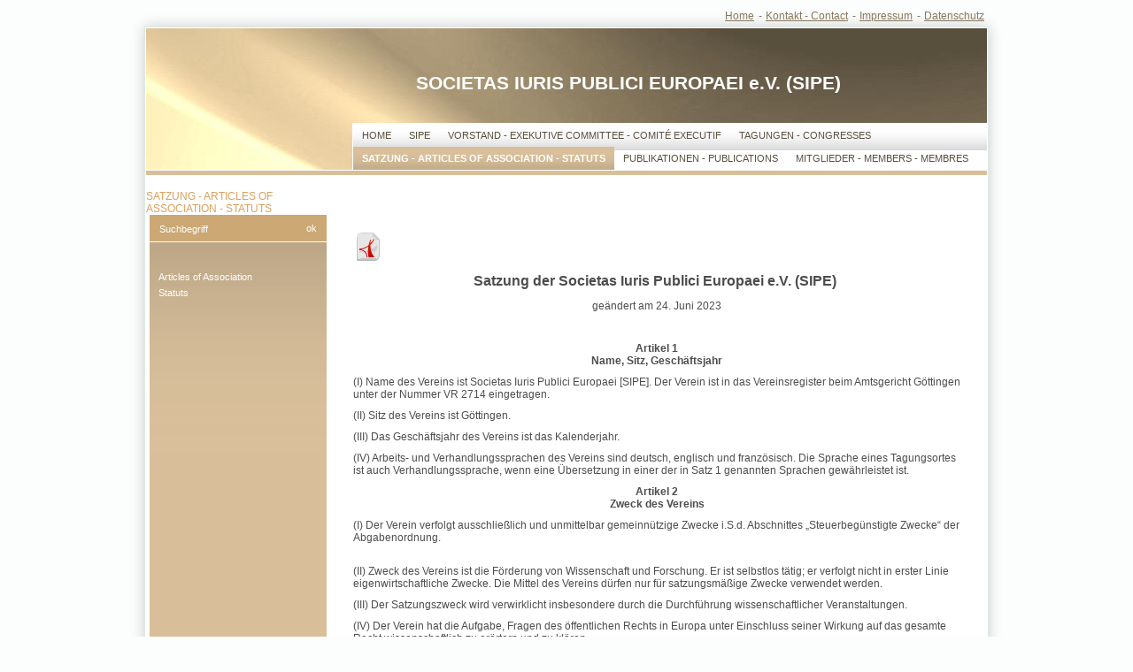

--- FILE ---
content_type: text/html
request_url: https://sipe-online.eu/satzung.html
body_size: 17794
content:
<!DOCTYPE html> <html prefix="og: https://ogp.me/ns#" class="no-js" lang="de" data-zpdebug="false" data-ptr="" data-pagename="Satzung - Articles of Association - Statuts"> <head> <meta http-equiv="content-type" content="text/html; charset=utf-8"> <meta name="viewport" content="width=device-width, initial-scale=1.0"> <meta name="description" content=""> <meta name="keywords" content=""> <meta name="generator" content="Zeta Producer 17.0.2.0, ZP17X, 24.06.2025 10:13:44"> <meta name="robots" content="index, follow"> <title>Satzung - Articles of Association - Statuts</title> <meta property="og:type" content="website"> <meta property="og:title" content="Satzung - Articles of Association - Statuts"> <meta property="og:description" content=""> <meta property="og:url" content="https://sipe-online.eu/satzung.html"> <meta property="twitter:card" content="summary_large_image"> <meta property="twitter:title" content="Satzung - Articles of Association - Statuts"> <meta property="twitter:description" content=""> <script>
		document.documentElement.className = document.documentElement.className.replace(/no-js/g, 'js');
	</script> <link rel="stylesheet" href="assets/bundle.css?v=639039167249962383"> <script src="assets/bundle.js?v=639039167249962383"></script> <link rel="canonical" href="https://sipe-online.eu/satzung.html"> <link rel="preload" href="assets/fonts/fontawesome-webfont.woff2?v=4.7.0" as="font" type="font/woff2" crossorigin> <style>@media(prefers-reduced-motion:no-preference){@view-transition{navigation:auto;}::view-transition-group(root){animation: none;}}</style> <link class="zpfaviconmeta" rel="shortcut icon" type="image/x-icon" href="assets/sipe-logo.ico?v=2021070601"> <script>
			function search1(){
				if (document.forms.searchengine1.q.value.length == 0) {
					alert("Bitte geben Sie einen Suchbegriff ein.");
					return false;
				}
			}
		</script> </head> <body data-pageid="500" id="Personal"> <a href="#zpMainContent" class="zp-skiplink">Zum Hauptinhalt springen</a> <a id="top"></a> <div id="firstwrapper"> <div id="xmenu" class=""> <a class="xmenulink" href="index.html">Home</a> <a class="xmenulink" href="kontakt.html">Kontakt - Contact</a> <a class="xmenulink" href="impressum.html">Impressum</a> <a class="xmenulink" href="datenschutz.html">Datenschutz</a> </div> <div class="clear"></div> <div id="secondwrapper"> <div id="header"> <div id="headerwrapper"> <div id="webdescription"> <div id="webname">SOCIETAS IURIS PUBLICI EUROPAEI e.V. (SIPE)</div> </div> <div id="mainmenu"> <a class="topmenu" href="index.html">Home</a> <a class="topmenu" href="verein.html">SIPE</a> <a class="topmenu" href="vorstand-exekutive-committee-comit-executif.html">Vorstand - Exekutive Committee - Comité Executif</a> <a class="topmenu" href="tagungen.html">Tagungen - Congresses</a> <a class="topmenuactive" href="satzung.html">Satzung - Articles of Association - Statuts</a> <a class="topmenu" href="publikationen.html">Publikationen - Publications</a> <a class="topmenu" href="mitglieder.html">Mitglieder - Members - Membres</a> </div> </div> </div> <div id="areaname"> <div>Satzung - Articles of Association - Statuts</div> </div> <div id="thirdwrapper"> <div id="work">&nbsp;</div> <div id="submenu"> <form id="form" name="searchengine1" role="search" onsubmit="return search1()" action="suche.html" method="get"> <fieldset id="fieldset"> <input id="searchfield" type="text" name="q" value="Suchbegriff" onfocus="if(this.value=='Suchbegriff'){this.value=''}" onblur="if(this.value==''){this.value='Suchbegriff'}"> <input id="button" type="submit" name="submit" value="ok"> </fieldset> </form> <div id="submenu1"> <a class="subnav1" href="articles-of-association.html">Articles of Association</a> <a class="subnav1" href="statuts.html">Statuts</a> </div> </div> <div id="content"> <div id="zpMainContent" role="main" class="zparea zpgrid " data-numcolumns="" data-areaname="Standard" data-pageid="500"> <div id="container_97" class="zpContainer first last " data-zpeleel="container" data-zpleid="97"> <div class="zpRow standard " data-row-id="74"> <div class="zpColumn odd zpColumnWidth1 c12 first last" style="" data-column-id="75"> <div class="zpColumnItem"> <div id="a1368" data-article-id="1368" data-zpleid="1368" class="articlearea zpwText"> <h2 style="text-align: center;"><a href="media/files/satzung-2023-geaendert-de.pdf"><img src="media/images/pdf-06.png" style="display: block; vertical-align: top; margin: 4px auto 10px 0px; text-align: left; width: 34px; height: 34px;" class="fr-draggable singleImage" alt="" title="" loading="lazy"></a>​<strong>Satzung der Societas Iuris Publici Europaei e.V. (SIPE)&nbsp;</strong></h2><p style="text-align: center;"><span style="color: rgb(77, 77, 77);">geändert am 24. Juni 2023</span></p><p style="text-align: center;"><span style="color: rgb(77, 77, 77);"><br></span></p><p style="text-align: center;"><span style="color: rgb(77, 77, 77);"><strong>Artikel 1<br>Name, Sitz, Geschäftsjahr</strong></span></p><p><span style="color: rgb(77, 77, 77);">(I) Name des Vereins ist Societas Iuris Publici Europaei [SIPE]. Der Verein ist in das Vereinsregister beim Amtsgericht Göttingen unter der Nummer VR 2714 eingetragen.</span></p><p><span style="color: rgb(77, 77, 77);">(II) Sitz des Vereins ist Göttingen.</span></p><p><span style="color: rgb(77, 77, 77);">(III) Das Geschäftsjahr des Vereins ist das Kalenderjahr.</span></p><p><span style="color: rgb(77, 77, 77);">(IV) Arbeits- und Verhandlungssprachen des Vereins sind deutsch, englisch und französisch. Die Sprache eines Tagungsortes ist auch Verhandlungssprache, wenn eine Übersetzung in einer der in Satz&nbsp;1 genannten Sprachen gewährleistet ist.</span></p><p style="text-align: center;"><span style="color: rgb(77, 77, 77);"><strong>Artikel 2<br>Zweck des Vereins</strong></span></p><p><span style="color: rgb(77, 77, 77);">(I) Der Verein verfolgt ausschließlich und unmittelbar gemeinnützige Zwecke i.S.d. Abschnittes „Steuerbegünstigte Zwecke“ der Abgabenordnung.<br>&nbsp;</span></p><p><span style="color: rgb(77, 77, 77);">(II) Zweck des Vereins ist die Förderung von Wissenschaft und Forschung. Er ist selbstlos tätig; er verfolgt nicht in erster Linie eigenwirtschaftliche Zwecke. Die Mittel des Vereins dürfen nur für satzungsmäßige Zwecke verwendet werden.</span></p><p><span style="color: rgb(77, 77, 77);">(III) Der Satzungszweck wird verwirklicht insbesondere durch die Durchführung wissenschaftlicher Veranstaltungen.</span></p><p><span style="color: rgb(77, 77, 77);">(IV) Der Verein hat die Aufgabe, Fragen des öffentlichen Rechts in Europa unter Einschluss seiner Wirkung auf das gesamte Recht wissenschaftlich zu erörtern und zu klären.</span></p><p><span style="color: rgb(77, 77, 77);">(V) Die Mitglieder erhalten keine Zuwendungen aus Mitteln des Vereins. Es darf keine Person durch Ausgaben, die dem Zweck des Vereins fremd sind, oder durch unverhältnismäßig hohe Vergütungen begünstigt werden.</span></p><p style="text-align: center;"><span style="color: rgb(77, 77, 77);"><strong>Artikel 3<br>Mitgliedschaft</strong></span></p><p><span style="color: rgb(77, 77, 77);">(I) Mitglied des Vereins kann werden, wer sich wissenschaftlich mit dem öffentlichen Recht beschäftigt und dies insbesondere durch herausragende Veröffentlichungen nachgewiesen hat.</span></p><p><span style="color: rgb(77, 77, 77);">(II) Das Aufnahmeverfahren wird eingeleitet durch Vorschlag von mindestens drei Mitgliedern des Vereins oder seines Ehrenpräsidenten/seiner Ehrenpräsidentin. Der Vorschlag, dem der Lebenslauf und das Schriftenverzeichnis des/der Vorgeschlagenen beizufügen sind, ist kurz schriftlich zu begründen.</span></p><p><span style="color: rgb(77, 77, 77);">(III) Ist der Vorstand der Auffassung, dass die Voraussetzungen für den Erwerb der Mitgliedschaft erfüllt sind, so beschließt er über die Aufnahme des/der Vorgeschlagenen in die Vereinigung. Der Beschluss ist den Mitgliedern per Rundschreiben bekanntzugeben. Er wird wirksam, wenn nicht innerhalb eines Monats ab seiner Bekanntgabe mindestens fünf Mitglieder der Aufnahme widersprechen; in diesem Fall beschließt die Mitgliederversammlung über den Aufnahmeantrag. Dem Vorstand ist unbenommen, jederzeit einen Aufnahmeantrag der Mitgliederversammlung zur Entscheidung zu unterbreiten.</span></p><p><span style="color: rgb(77, 77, 77);">(IV) Die Mitgliedschaft endet</span></p><p><span style="color: rgb(77, 77, 77);">1. mit dem Tod des Mitglieds;<br>&nbsp;2. durch freiwilligen Austritt;<br>&nbsp;3. durch Ausschluss aus dem Verein.</span></p><p><span style="color: rgb(77, 77, 77);">Der freiwillige Austritt erfolgt durch schriftliche Erklärung gegenüber einem Mitglied des Vorstands. Er ist nur zum Schluss eines Kalenderjahres unter Einhaltung einer Kündigungsfrist von drei Monaten zulässig.</span></p><p><span style="color: rgb(77, 77, 77);">(V) Ein Mitglied kann durch Beschluss des Vorstands aus dem Verein ausgeschlossen werden,</span></p><p><span style="color: rgb(77, 77, 77);">1. wenn es trotz zweimaliger Mahnung mit der Zahlung des Jahresbeitrags in Rückstand ist. Die Streichung ist dem Mitglied schriftlich anzuzeigen;<br>&nbsp;2. wenn es gröblich gegen die Vereinsinteressen verstoßen hat. Das Mitglied ist vor der Beschlussfassung anzuhören.</span></p><p style="text-align: center;"><span style="color: rgb(77, 77, 77);"><strong>Artikel 4<br>Vorstand</strong></span></p><p><span style="color: rgb(77, 77, 77);">(I) Der Vorstand besteht aus mindestens fünf und höchstens sieben Mitgliedern. Bei der Zusammensetzung des Vorstandes soll auf regionale Ausgewogenheit geachtet werden.</span></p><p><span style="color: rgb(77, 77, 77);">(II) Der Vorstand wird von der Mitgliederversammlung auf vier Jahre gewählt. Die Amtszeit endet mit dem Schluss des Kalenderjahres. Ist innerhalb der Wahlperiode ein neues Vorstandsmitglied bestimmt worden, endet seine Amtszeit zugleich mit derjenigen der übrigen Vorstandsmitglieder. Jedes Vorstandsmitglied darf nur einmal wiedergewählt werden. Kann die Neuwahl des neuen Vorstands aus wichtigem Grund nicht fristgerecht erfolgen, ist sie unverzüglich nach Wegfall des Hinderungsgrundes anzusetzen. Ein wichtiger Grund ist insbesondere anzunehmen, wenn eine Tagung, mit der die Mitgliederversammlung hätte verbunden werden sollen, verschoben werden muss und die Durchführung der Mitgliederversammlung im Hybrid- oder Online-Modus (Art. 5 Abs. VI) nicht in Betracht kommt. Bis zur Mitgliederversammlung führt der alte Vorstand die Geschäfte fort.</span></p><p><span style="color: rgb(77, 77, 77);">(IIa) Der Vorstand gibt sich eine Geschäftsordnung. Er fasst seine Beschlüsse mit der Mehrheit seiner Mitglieder. Bei Stimmengleichheit gibt die Stimme des Präsidenten/der Präsidentin den Ausschlag. Beschlüsse nach Artikel 3 Absatz III Satz 1 werden einstimmig, solche nach Artikel 3 Absatz V mit einer Mehrheit von zwei Dritteln der anwesenden und abstimmenden Vorstandsmitglieder gefasst.</span></p><p style="text-align: center;"><span style="color: rgb(77, 77, 77);"><strong>Artikel 4a<u><br></u>Präsident/in und Generalsekretär/in</strong></span></p><p><span style="color: rgb(77, 77, 77);">(I) Die Mitgliederversammlung wählt ein Mitglied des Vorstandes zum Präsidenten/zur Präsidentin.</span></p><p><span style="color: rgb(77, 77, 77);">(II) Ein Mitglied des Vorstandes wird auf Vorschlag des Präsidenten/der Präsidentin von der Mitgliederversammlung zum Generalsekretär/zur Generalsekretärin gewählt.</span></p><p><span style="color: rgb(77, 77, 77);">(III) Der Präsident/die Präsidentin und der Generalsekretär/die Generalsekretärin vertreten den Verein; jeder/jede von ihnen ist allein vertretungsberechtigt.</span></p><p><span style="color: rgb(77, 77, 77);">(IV) Scheidet der Präsident/die Präsidentin oder der Generalsekretär/die Generalsekretärin zwischen zwei Mitgliederversammlungen aus dem Amt oder ist er/sie aus einem wichtigen Grund auf Dauer nicht in der Lage, seine/ihre Aufgaben wahrzunehmen, bestimmt der Vorstand, welches Vorstandsmitglied bis zur nächsten Mitgliederversammlung dessen/deren Aufgaben kommissarisch wahrnimmt.</span></p><p><span style="color: rgb(77, 77, 77);">(V) Zur Vorbereitung einer Tagung kann sich der Vorstand ein Mitglied des Vereins, das am Tagungsort ansässig ist, kooptieren. Dieses kooptierte Mitglied hat im Vorstand kein Stimmrecht.</span></p><p><span style="color: rgb(77, 77, 77);">(VI) Hat sich ein Mitglied des Vorstands, insbesondere im Amt des Präsidenten/der Präsidentin, um die Vereinigung besonders verdient gemacht, kann es durch Beschluss der Mitgliederversammlung zum Ehrenpräsidenten/zur Ehrenpräsidentin ernannt werden. Die Mitgliederversammlung kann auch andere Ehrentitel verleihen.</span></p><p style="text-align: center;"><span style="color: rgb(77, 77, 77);"><strong>Artikel 5<br>Mitgliederversammlung</strong></span></p><p><span style="color: rgb(77, 77, 77);">(I) Der Verein hält mindestens alle zwei Jahre eine Mitgliederversammlung ab, die mit einer wissenschaftlichen Tagung verbunden werden soll. Tagesordnung, Themen und Tagungsort werden vom Vorstand festgelegt. Die Termine der Tagung und der Mitgliederversammlung sollen den Mitgliedern spätestens drei Monate vorher mitgeteilt werden. Zur Mitgliederversammlung ist mindestens einen Monat vorher unter Bekanntgabe der Tagesordnung zu laden. Über Anträge auf Ergänzung der Tagesordnung, die nach diesem Zeitpunkt oder erst in der Mitgliederversammlung gestellt werden, beschließt die Mitgliederversammlung.</span></p><p><span style="color: rgb(77, 77, 77);">(II) Der Vorstand ist verpflichtet, eine Mitgliederversammlung einzuberufen, wenn dies der fünfte Teil der Mitglieder unter Angabe des Zweckes und der Gründe schriftlich verlangt.</span></p><p><span style="color: rgb(77, 77, 77);">(III) Jede ordnungsgemäß einberufene Mitgliederversammlung ist unabhängig von der Zahl der Erschienenen beschlussfähig.</span></p><p><span style="color: rgb(77, 77, 77);">(IV) Die Wahlen des Vorstands, des Präsidenten/der Präsidentin und des Generalsekretärs/der Generalsekretärin erfolgen geheim. Im Übrigen werden Abstimmungen offen durchgeführt, wenn nicht ein Drittel der in der Mitgliederversammlung erschienenen Mitglieder eine geheime Abstimmung verlangt.<u>&nbsp;</u>Über die Beschlüsse der Mitgliederversammlung wird eine Niederschrift erstellt, die der Präsident/die Präsidentin oder der Generalsekretär/die Generalsekretärin unterschreibt.</span></p><p><span style="color: rgb(77, 77, 77);">(V) Der Vorstand kann die schriftliche Entscheidung der Mitglieder über einen Gegenstand herbeiführen, wenn sie nicht bis zur Mitgliederversammlung aufgeschoben werden kann oder wenn der zehnte Teil der Mitglieder dies schriftlich verlangt. Zur schriftlichen Entscheidung ist die Zustimmung der Mehrheit der Mitglieder des Vereins erforderlich</span></p><p><span style="color: rgb(77, 77, 77);">(VI)&nbsp;Aus wichtigem Anlass, insbesondere wenn eine Mitgliederversammlung nicht mit einer Tagung verbunden werden kann, kann der Vorstand beschließen, dass die Mitgliederversammlung in hybrider, erforderlichenfalls auch in vollständig digitaler Form als Videokonferenz durchgeführt wird, wenn die technischen Voraussetzungen für die Einhaltung der Vorgaben des Absatzes IV Sätze 1 und 2 erfüllt sind.</span></p><p style="text-align: center;"><span style="color: rgb(77, 77, 77);"><strong>Artikel 6<br>Mitgliedsbeitrag</strong></span></p><p><span style="color: rgb(77, 77, 77);">(I) Von den Mitgliedern werden jährliche Mitgliedsbeiträge erhoben. Die Erhebung von Beiträgen bei Tagungsteilnehmern zur Deckung tagungsbedingter Aufwendungen bleibt unberührt.</span></p><p><span style="color: rgb(77, 77, 77);">(II) Der Mitgliedsbeitrag wird von der Mitgliederversammlung festgelegt. Aus besonderen Gründen kann der Vorstand den Beitrag in Einzelfällen ermäßigen.</span></p><p style="text-align: center;"><span style="color: rgb(77, 77, 77);"><strong>Artikel 7<br>Satzungsänderung</strong></span></p><p><span style="color: rgb(77, 77, 77);">Satzungsänderungen bedürfen einer Mehrheit von zwei Dritteln der in einer Mitgliedersammlung abgegebenen Stimmen. Artikel 5 Absatz 5 gilt entsprechend.</span></p><p style="text-align: center;"><span style="color: rgb(77, 77, 77);"><strong>Artikel 8<br>Auflösung des Vereins und Anfallberechtigung</strong></span></p><p><span style="color: rgb(77, 77, 77);">Bei Auflösung des Vereins oder bei Wegfall steuerbegünstigter Zwecke fällt das Vermögen des Vereins an die</span></p><p style="text-align: center;"><span style="color: rgb(77, 77, 77);">Alexander von Humboldt-Stiftung<br>&nbsp;Jean-Paul-Str. 12<br>&nbsp;53173 Bonn,</span></p><p><span style="color: rgb(77, 77, 77);">die es ausschließlich und unmittelbar zur Förderung von Wissenschaft und Forschung zu</span><span style="color:black;"> </span><span style="color: rgb(77, 77, 77);">verwenden hat.</span></p><h2 style="text-align: center;"><br></h2> </div> </div> <div class="zpColumnItem"> <div id="a1422" data-article-id="1422" data-zpleid="1422" class="articlearea zpwNach_oben"> <p style="text-align:left"><a href="#top" class="zpSO-Uplink" title="" style="display:inline-block;text-align:left"> Nach oben </a></p> </div> </div> </div> </div> </div> </div> </div> <div class="clear"></div> </div> </div> <div id="footer" role="contentinfo"> <div class="footerinfo"> © 13.01.2026, Societas Iuris Publici Europaei e.V. - <a href="https://www.zeta-producer.com/de/index.html" target="_blank" class="zp" rel="sponsored nofollow">Webseite erstellt mit Zeta Producer CMS</a> </div> </div> <div class="clear"></div> </div> 
<!--
* Layout: Personal
* $Id: default.html 2024-09-09 12:39:44 +0200 Stefan S  e030a45e50af540872e280ce2a91b2309f85199c $
-->
 </body> </html>